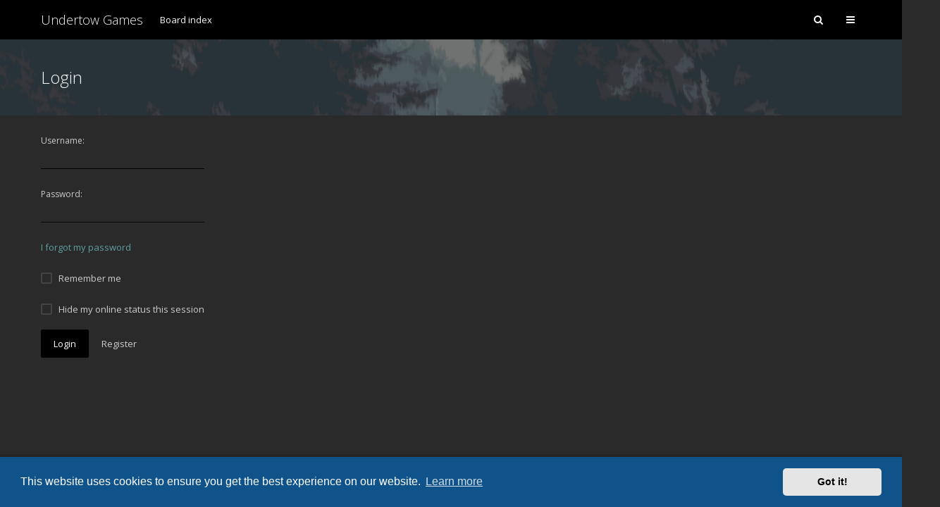

--- FILE ---
content_type: text/html; charset=UTF-8
request_url: https://undertowgames.com/forum/ucp.php?mode=login&sid=3d6cf4cfeccfada912f4e292bbff9930
body_size: 6054
content:

<!DOCTYPE html>
<html dir="ltr" lang="en-gb">
	<head>
		<meta charset="utf-8" />
		<meta http-equiv="X-UA-Compatible" content="IE=edge">
		<meta name="viewport" content="width=device-width, initial-scale=1" />
		
		<title>Undertow Games Forum - User Control Panel - Login</title>

		
		
		<!--
			Style name: Ravaio
			Author: Gramziu
		--> 

					<link rel="stylesheet" href="./styles/ravaio/theme/stylesheet.min.css?assets_version=72">
				
		<link rel="stylesheet" href="//fonts.googleapis.com/css?family=Open+Sans:300,400,400italic,600,700,700italic">
		<link rel="stylesheet" href="//maxcdn.bootstrapcdn.com/font-awesome/4.7.0/css/font-awesome.min.css">

					<link href="./assets/cookieconsent/cookieconsent.min.css?assets_version=72" rel="stylesheet">
		
		<style>
.chunk {
	max-width: 1200px;
}
.site_logo {
	background-image: url("./ext/gramziu/ravaio/assets/site_logo.png");
	height: 294px;
	width: 300px;
}
.dropdown-profile {
	left: 150px;
}
.rtl .dropdown-profile {
	left: auto;
	right: 150px;
}
@media (min-width: 701px) {
	.postprofile {
		padding-right: 18px;
		width: 150px;
	}
	.postbody {
		margin-left: 150px;
	}
	.rtl .postprofile {
		padding-left: 18px;
		padding-right: 0;
	}
	.rtl .postbody {
		margin-right: 150px;
		margin-left: 0;
	}
}
@media (max-width: 700px) {
	.standard-profile {
		display: none;
	}
}
.post-actions {
	clear: both;
}
.avatar-none,
.avatar > img {
	border-radius: 2px;
}
#back-to-top.btt-docked {
	bottom: auto;
	position: absolute;
	top: -18px;
}
.is-sticky #wrap-header,
.is-sticky #wrap-header-index {
	box-shadow: 0 0 6px rgba(0, 0, 0, 0.42);
}
.anchor {
	margin-top: -56px;
	padding-top: 56px;
	display: block;
	float: left;
}
.postbody {
	background-color: transparent;
	border-width: 0 0 0 1px;
}
.rtl .postbody {
	border-width: 0 1px 0 0;
}
.pm-self .postbody {
	border-width: 0 1px 0 0;
}
.rtl .pm-self .postbody {
	border-width: 0 0 0 1px;
}
.pm .postprofile,
.pm-self .postprofile {
	width: 53px;
}
@media (min-width: 701px) {
	.postprofile {
		padding: 18px;
	}
	.pm .postprofile,
	.pm-self .postprofile{
		padding: 18px 9px;
	}
}
@media (min-width: 601px) and (max-width: 700px) {
	.postprofile,
	.pm-self .postprofile {
		width: 53px;
	}
}
.post {
	background-color: rgb(41, 41, 41);
	border-color: #222222;
	border-radius: 2px;
	border-style: solid;
	border-width: 1px;
	box-shadow: 0 0 6px rgba(0, 0, 0, 0.03);
}
.post.reported {
	border-color: #FFCFDB;
}
.post.unapproved {
	border-color: #FFCFBD;
}
@media (max-width: 600px) {
	.pm .postprofile,
	.pm-self .postprofile {
		margin: 0;
	}
}
#site-desc-full,
#site-desc-small {
    background-image: url("./ext/gramziu/ravaio/assets/ra_head_index_img_2.jpg");
}
#sub-header {
	background-image: url("./ext/gramziu/ravaio/assets/ra_head_other_img_2.png");
}
#site-desc-full #page-description {
	top: 50%; left: 50%; right: auto; bottom: auto; text-align: center;
}
</style>
<style>#theme-variant-0:before {
	background-color: #EBEBEB;
}

#theme-variant-1:before {
	background-color: #455A64;
}

#theme-variant-2:before {
	background-color: #2F2F2F;
}</style>	<link rel="stylesheet" href="./ext/gramziu/ravaio/assets/colors_tertiary.min.css?assets_version=72">
	
		<link href="./ext/bb3mobi/lastpostavatar/styles/all/theme/lastpostavatar.css?assets_version=72" rel="stylesheet" media="screen" />
<link href="./ext/paul999/mention/styles/all/theme/mention.css?assets_version=72" rel="stylesheet" media="screen" />


		<script>
	(function(i,s,o,g,r,a,m){i['GoogleAnalyticsObject']=r;i[r]=i[r]||function(){
	(i[r].q=i[r].q||[]).push(arguments)},i[r].l=1*new Date();a=s.createElement(o),
	m=s.getElementsByTagName(o)[0];a.async=1;a.src=g;m.parentNode.insertBefore(a,m)
	})(window,document,'script','//www.google-analytics.com/analytics.js','ga');

	ga('create', 'UA-48641240-5', 'auto');
	ga('send', 'pageview');
</script>

	</head>
	<body id="phpbb" class="nojs notouch section-ucp ltr variant-3">

		
		<div id="wrap">

			
		<div id="wrap-inner">

			
			<a id="top" class="anchor" accesskey="t"></a>
			<div id="wrap-header">
								<div class="site-header chunk">
					<a id="logo" href="https://undertowgames.com" title="Home" class="logo_text">Undertow Games</a>

					<nav>
						
						<ul class="site-nav">

							
							
							
							
							
																
								
							
							
															<li id="main-search-box" class="re-md-r">
									<a data-toggle="dropdown" class="w-drop" href="./search.php?sid=b05f3f7c699cb4f12551f144881b3a70"><i class="fa fa-search"></i></a>
									<div class="dropdown-search">
										<form action="./search.php?sid=b05f3f7c699cb4f12551f144881b3a70" method="get">
											<fieldset>
												<button type="submit" title="Search"><i class="fa fa-search"></i></button><div><input name="keywords" type="search" maxlength="128" title="Search for keywords" size="20" value="" placeholder="Search…" id="main-search" /></div>
												<input type="hidden" name="sid" value="b05f3f7c699cb4f12551f144881b3a70" />

											</fieldset>
										</form>
									</div>
								</li>
							
							
							<li class="">
								<a data-toggle="dropdown" href="#" id="header-mini-menu"><i class="fa fa-bars"></i>
</a>
								<ul id="more-menu" class="dropdown-box">
																			<li id="main-search-box-md" class="re-md">
											<form action="./search.php?sid=b05f3f7c699cb4f12551f144881b3a70" method="get">
												<fieldset>
													<button type="submit" title="Search"><i class="fa fa-search"></i></button><div><input name="keywords" type="search" maxlength="128" title="Search for keywords" size="20" value="" placeholder="Search…" id="main-search-md" /></div>
													<input type="hidden" name="sid" value="b05f3f7c699cb4f12551f144881b3a70" />

												</fieldset>
											</form>
										</li>
									
									
<li class="separator re-md"></li>

																																																	<li><a href="./search.php?search_id=unanswered&amp;sid=b05f3f7c699cb4f12551f144881b3a70"><i class="fa fa-comment-o"></i>Unanswered topics</a></li>
										<li><a href="./search.php?search_id=active_topics&amp;sid=b05f3f7c699cb4f12551f144881b3a70"><i class="fa fa-commenting-o"></i>Active topics</a></li>
									
																	</ul>
							</li>

							
						</ul>

<ul id="breadcrumbs" class="bread-normal"><li class="crumb-solid"><a href="./index.php?sid=b05f3f7c699cb4f12551f144881b3a70" accesskey="h" itemtype="http://data-vocabulary.org/Breadcrumb" itemscope="" data-navbar-reference="index">Board index</a></li></ul>
					</nav>
				</div>
							</div>

			
			<a id="start_here" class="anchor"></a>

			<div id="page-body" class="page-body" role="main">

				
<form action="./ucp.php?mode=login&amp;sid=b05f3f7c699cb4f12551f144881b3a70" method="post" id="login" data-focus="username">

<div id="sub-header">
	<div class="chunk">
		<div class="sub-header-title">
			<h2 class="login-title">Login</h2>
		</div>
	</div>
</div>

<div id="mbrs" class="background-main">
	<div class="login-main chunk">
		<fieldset>
						<dl class="form">
				<dt><span>Username:</span></dt>
				<dd><input type="text" tabindex="1" name="username" id="username" size="25" value="" class="input" /></dd>
			</dl>
			<dl class="form">
				<dt><span>Password:</span></dt>
				<dd><input type="password" tabindex="2" id="password" name="password" size="25" class="input" autocomplete="off" /></dd>
			</dl>
			<p>
												<a href="./ucp.php?mode=sendpassword&amp;sid=b05f3f7c699cb4f12551f144881b3a70">I forgot my password</a><br><br>
																										<label for="autologin"><input class="check" type="checkbox" name="autologin" id="autologin" tabindex="4" /><span class="check"></span><span>Remember me</span></label><br><br>
								<label for="viewonline"><input class="check" type="checkbox" name="viewonline" id="viewonline" tabindex="5" /><span class="check"></span><span>Hide my online status this session</span></label>
						</p>

			<input type="hidden" name="redirect" value="./ucp.php?mode=login&amp;sid=b05f3f7c699cb4f12551f144881b3a70" />

			<input type="hidden" name="sid" value="b05f3f7c699cb4f12551f144881b3a70" />
<input type="hidden" name="redirect" value="index.php" />

			<div class="log-reg"><button type="submit" name="login" tabindex="6" class="button">Login</button>
			<a href="./ucp.php?mode=register&amp;sid=b05f3f7c699cb4f12551f144881b3a70" class="button-flat">Register</a></div>
		</fieldset>

		
			</div>
</div>

</form>

							</div>

		<div id="wrap-footer">

				<a id="back-to-top" href="#phpbb"><i class="fa fa-angle-up"></i></a>

			<div class="site-footer chunk">

				
				<nav><ul><li><a href="https://undertowgames.com" data-navbar-reference="home">
									Home
								</a></li><li><a href="./index.php?sid=b05f3f7c699cb4f12551f144881b3a70" data-navbar-reference="index">
								Board index
							</a></li><li><a href="/forum/app.php/help/faq?sid=b05f3f7c699cb4f12551f144881b3a70" rel="help" title="Frequently Asked Questions">
								FAQ
							</a></li><li><a href="./memberlist.php?mode=team&amp;sid=b05f3f7c699cb4f12551f144881b3a70">
									The team
								</a></li><li><a class="footer-link" href="./ucp.php?mode=privacy&amp;sid=b05f3f7c699cb4f12551f144881b3a70" title="Privacy">
								Privacy
							</a></li><li><a href="./ucp.php?mode=terms&amp;sid=b05f3f7c699cb4f12551f144881b3a70" title="Terms">
								Terms
							</a></li><li class="rside">
							All times are <span title="UTC">UTC</span></li><li class="rside">
							It is currently Sun Jan 18, 2026 3:08 pm
						</li></ul></nav>
				<div class="footer-text"><p>
	Copyright 
	<a href="https://undertowgames.com/">Undertow Games</a> 
	&copy;
	<script>document.write(new Date().getFullYear())</script>
</p></div><div class="clear"></div>
							</div>

			
		</div>

		</div>
		</div>

		
		<div style="display: none;">
			<a id="bottom" class="anchor" accesskey="z"></a>
					</div>

		<div id="darkenwrapper" class="darkenwrapper" data-ajax-error-title="AJAX error" data-ajax-error-text="Something went wrong when processing your request." data-ajax-error-text-abort="User aborted request." data-ajax-error-text-timeout="Your request timed out; please try again." data-ajax-error-text-parsererror="Something went wrong with the request and the server returned an invalid reply.">
			<div id="darken" class="darken"></div>
		</div>

		<div id="phpbb_alert" class="modal-bb" data-l-err="Error" data-l-timeout-processing-req="Request timed out.">
			<div class="modal-bb-content">
				<div class="modal-bb-body">
					<a href="#" class="modal-bb-close alert_close"><i class="fa fa-times"></i></a>
					<span class="alert_title"></span>
					<p class="alert_text"></p>
				</div>
			</div>
		</div>
		<div id="phpbb_confirm" class="modal-bb">
			<div class="modal-bb-content">
				<div class="modal-bb-body">
					<a href="#" class="modal-bb-close alert_close"><i class="fa fa-times"></i></a>
					<p class="alert_text"></p>
				</div>
			</div>
		</div>

		<script type="text/javascript" src="./assets/javascript/jquery.min.js?assets_version=72"></script>
		<script type="text/javascript" src="./styles/ravaio/template/core.min.js?assets_version=72"></script>

				
					<script src="./assets/cookieconsent/cookieconsent.min.js?assets_version=72"></script>
			<script>
				if (typeof window.cookieconsent === "object") {
					window.addEventListener("load", function(){
						window.cookieconsent.initialise({
							"palette": {
								"popup": {
									"background": "#0F538A"
								},
								"button": {
									"background": "#E5E5E5"
								}
							},
							"theme": "classic",
							"content": {
								"message": "This\u0020website\u0020uses\u0020cookies\u0020to\u0020ensure\u0020you\u0020get\u0020the\u0020best\u0020experience\u0020on\u0020our\u0020website.",
								"dismiss": "Got\u0020it\u0021",
								"link": "Learn\u0020more",
								"href": "./ucp.php?mode=privacy&amp;sid=b05f3f7c699cb4f12551f144881b3a70"
							}
						});
					});
				}
			</script>
		
				
		
					<script>
			$(window).load(function() {
				var minheight = $(window).height();
				var minheightwrap = $('#wrap').height();
				var mainheight = $('#mbrs').outerHeight();

				if(minheight > minheightwrap)
				{
					$('#mbrs').css('min-height', minheight-minheightwrap+mainheight);
				}
			});
		</script>
		<script>
		$(document).ready(function(){
			$('#wrap-header, #wrap-header-index').sticky();
		});
	</script>
		<script>
		$('#back-to-top').click(function(e) {
			e.preventDefault();
			$('html, body').animate({
				scrollTop: 0
			}, 400);
		});

		$(window).on('scroll load', function() {
			var y = $(this).scrollTop();
			if (y > 164) {
				$('#back-to-top').addClass('btt-visible');
			} else {
				$('#back-to-top').removeClass('btt-visible');
			}

			var wrapFooter = $('#wrap-footer').offset().top;
			var windowHeight = $( window ).height();
			if (y > wrapFooter - windowHeight + 42) {
				$('#back-to-top').addClass('btt-docked');
			} else {
				$('#back-to-top').removeClass('btt-docked');
			}
		});
	</script>
	<script>
		var variant_list = [["Tertiary",2,"2"]],
			theme_variant,
			theme_variant_radio;

		if (variant_list.length >= 2) {
			jQuery.each(variant_list, function() {
				theme_variant = $('<label>', {
					id: 'theme-variant-' + $(this)[1],
					class: 'theme-variant',
					text: $(this)[0]
				});

				theme_variant_radio = $('<input>', {
					value: $(this)[1],
					type: 'radio',
					name: 'ra_variant'
				});

				theme_variant.prepend(theme_variant_radio);
				$('#theme-variants').append(theme_variant);
			});

			$('.theme-variant').click(function() {
				$(this).children('input').attr('checked', 'checked');
				$('#theme-variants').submit();
			});
		} else {
			$('#theme-variants').parents('.sidebar-block').remove();
		}
	</script>
<script>
	$(function() {

		var sidebarRecentPostDiv = $("#sidebar-recent-topics");

		if (sidebarRecentPostDiv.length) {

			var contentWrap = document.createElement("div");
			contentWrap.className = ("sidebar-recent-content loading");
			sidebarRecentPostDiv.append(contentWrap);

			$.ajax({url: '/forum/app.php/feed/topics?sid=b05f3f7c699cb4f12551f144881b3a70', success: function (data) {
				sidebarRecentPostDiv.removeClass('loading');
				$('.sidebar-recent-content').removeClass('loading');

				$(data).find("entry").each(function (i) {
					var el = $(this);
					var entryWrap = document.createElement("div");

					var entryTitle = document.createElement("a");
					var entryAuthor = document.createElement("span");
					var entryCategory = document.createElement("span");

					entryTitle.className = ("sidebar-recent-title");
					entryAuthor.className = ("sidebar-recent-author");
					entryCategory.className = ("sidebar-recent-category");

					function cutText(name) {
						if (name == "title") {
							var elementText = el.find(name).text();
							elementText = elementText.substring(elementText.indexOf("•") + 2);
							elementText = unescapeHTML(elementText);
						} else if (name == "category") {
							var elementText = el.find(name).attr("label");
							elementText = unescapeHTML(elementText);
						} else {
							var elementText = el.find(name).text();
							elementText = unescapeHTML(elementText);
						}

						return elementText;
					};

					// Based on: http://stackoverflow.com/questions/1787322/htmlspecialchars-equivalent-in-javascript/4835406#comment36196953_4835406
					function unescapeHTML(text) {
						var map = {
							'&amp;': '&',
							'&lt;': '<',
							'&gt;': '>',
							'&quot;': '"',
							'&#039;': "'"
						};

						return text.replace(/&+[ampltgquo039]+;/g, function(m) { return map[m]; });
					}

					entryTitle.textContent = cutText("title");
					entryAuthor.textContent = "by " + unescapeHTML(el.find("author").text()) + " ";
					entryCategory.textContent = "in " + cutText("category");
					entryURL = el.find("id").text();

					$(entryTitle).attr("href", entryURL);

					$(entryWrap).append(entryTitle);
					$(entryWrap).append(entryAuthor);
					$(entryWrap).append(entryCategory);

					$(contentWrap).append(entryWrap);

					if (++i >= 6) {
						return false;
					}
				});
			}, cache: false
			});
		}
	});
</script>
<script type="text/javascript">
	"use strict";
	var elonw_title = 'ELONW';
	var source=removeSubdomain(location.hostname);
	var IgnoreClasses = [
		'posterip',
		'share-button',
		'fancybox',
		'lightbox',
		'colorbox'
	];
	var NotInClass = true;
	$(document).on('click',('a[href^="http://"], a[href^="https://"], a[href^="ftp://"]'), function() {
		if ($(this).attr('class') !== undefined)
		{
			var ClassList = $(this).attr('class').split(/\s+/);
			$(ClassList).each(function() { 
				if($.inArray(this, IgnoreClasses) !== -1)
				{
					NotInClass = false;
				}
			});
		}
		if ($(this).attr('onclick') !== undefined)
		{
			NotInClass = false;
		}
		var href = $(this).attr('href');
		var hostname = this.hostname;
		if(hostname && removeSubdomain(hostname)!==source && NotInClass)
		{
			window.open(href);
			return false;
		}	
	});
	(function($) {
	   $('.forum_link').each(function(){
		  $(this).find('a').attr("onclick","window.open(this.href);return false;").attr("rel", "nofollow");
	   });
	})(jQuery);
	function removeSubdomain(a,b){return a.split(".").slice(-(b||2)).join(".")};
</script>

		<script>
			$(function() {
				$('select').chosen({
					width: "auto",
					disable_search_threshold: 6
				});
			});

			$('.dropdown-profile .w-drop, .dropdown-box-big .w-drop, .dropdown-mega .w-drop, .dropdown-box .w-drop').click(function(e) {
				$(this).toggleClass('open');
				$(this).next('.dropdown-box-big, .dropdown-mega, .dropdown-box').toggle();
				e.stopPropagation();
				e.preventDefault();
			});

			$('.dropdown-box-big').click(function(e) {
				if ($(this).children('form')) {
					e.stopPropagation();
				}
			});

			$('#quick-login').on('shown.bs.modal', function () {
			  $('#username').focus();
			});

			$('#main-search-box').on('shown.bs.dropdown', function () {
			  $('#main-search').focus();
			});

			$('#side-toggle').click(function() {
				$("#side-toggle").toggleClass('side-toggle');
				$("#cp-sidebar").toggleClass('cp-sidebar-visible');
				$("#cp-main").toggleClass('cp-sidebar-visible');
			});

			
			$('a.reply-icon').on('click', function(e) {
				if ($('#message').val()) {
					e.preventDefault();
					$('#qr_postform #qr_full_editor').click();
				}
			});

			function isFileInDragNDrop(e) {
				e.dataTransfer = e.originalEvent.dataTransfer;
				return $.inArray('Files', e.dataTransfer.types) > -1;
			}

			$(function() {
				phpbb.showDragNDrop = function(textarea) {
					if ($('#message-wrap').length) {
						$('body').on('dragenter dragover', function (e) {
							if (isFileInDragNDrop(e)) {
								$(textarea).parent('#message-wrap').addClass('drag-n-drop');
							}
						}).on('dragleave dragout dragend drop', function(e) {
							if (isFileInDragNDrop(e)) {
								$(textarea).parent('#message-wrap').removeClass('drag-n-drop');
							}
						});
						$(textarea).on('dragenter dragover', function (e) {
							if (isFileInDragNDrop(e)) {
								$(textarea).parent('#message-wrap').addClass('drag-n-drop-highlight');
							}
						}).on('dragleave dragout dragend drop', function(e) {
							if (isFileInDragNDrop(e)) {
								$(textarea).parent('#message-wrap').removeClass('drag-n-drop-highlight');
							}
						});
					}
				};
			});
		</script>

					<script>
				$(function() {
					var click_target;

					$('#cp-menu .tab-link').on('click', function(e) {
						e.preventDefault();

						click_target = $(this);

						$('#cp-menu .tab-link').each(function() {
							if (!$(this).next('ul').hasClass('tab-content-hidden') && !click_target.is($(this))) {
								$(this).next('ul').toggleClass('tab-content-hidden');
							} else if (click_target.is($(this))) {
								$(this).next('ul').toggleClass('tab-content-hidden');
							}
						});
					});
				});
			</script>
		
		
		<script src="./styles/ravaio/template/forum_fn.min.js?assets_version=72"></script>
<script src="./styles/ravaio/template/ajax.min.js?assets_version=72"></script>
<script src="./styles/ravaio/template/bootstrap.min.js?assets_version=72"></script>
<script src="./styles/ravaio/template/chosen.jquery.min.js?assets_version=72"></script>
<script src="./styles/ravaio/template/jquery.sticky.min.js?assets_version=72"></script>


		
	<script defer src="https://static.cloudflareinsights.com/beacon.min.js/vcd15cbe7772f49c399c6a5babf22c1241717689176015" integrity="sha512-ZpsOmlRQV6y907TI0dKBHq9Md29nnaEIPlkf84rnaERnq6zvWvPUqr2ft8M1aS28oN72PdrCzSjY4U6VaAw1EQ==" data-cf-beacon='{"version":"2024.11.0","token":"fb9d52e3098d4b1792e91782640277b3","r":1,"server_timing":{"name":{"cfCacheStatus":true,"cfEdge":true,"cfExtPri":true,"cfL4":true,"cfOrigin":true,"cfSpeedBrain":true},"location_startswith":null}}' crossorigin="anonymous"></script>
</body>
</html>


--- FILE ---
content_type: text/css
request_url: https://undertowgames.com/forum/ext/gramziu/ravaio/assets/colors_tertiary.min.css?assets_version=72
body_size: 3324
content:
body,html{background-color:#2A2A2A;color:#CCCCCC}select{background-color:transparent;border-color:rgb(8, 8, 8)}.background-deep select{border-color:rgb(0, 0, 0)}a,a:visited{color:cadetblue}a:hover{color:#000000}a:active{color:rgb(37, 37, 37)}#wrap-header{background-color:#000000}#wrap-header-index{background-color:transparent}.is-sticky #wrap-header{background-color:#000000}.is-sticky #wrap-header-index{background-color:#000000}.site-header,.site-header a,.site-header span{color:#FAFAFA}.site-header>i+span,.site-header a>i+span,.site-header span>i+span{color:inherit}.site-header a:hover,.site-header span:hover{color:rgb(183, 183, 183)}.site-header a:active,.site-header span:active{color:rgb(183, 183, 183)}#breadcrumbs li:before{color:rgba(0,0,0,0.24)}.site-nav .count{background-color:#f44336;color:#FAFAFA}#header-avatar>span{background-color:rgba(0,0,0,0.3);color:#FAFAFA !important}#header-avatar:hover>span{background-color:rgb(29, 29, 29);color:#CCCCCC !important}#header-avatar:active>span{background-color:rgb(29, 29, 29);color:#CCCCCC !important}.open #header-avatar>span{background-color:rgb(29, 29, 29);color:#CCCCCC !important}#header-avatar img{border-color:rgba(0,0,0,0.24)}#header-avatar:hover img{border-color:rgb(8, 8, 8)}#header-avatar:active img{border-color:rgb(183, 183, 183)}.open #header-avatar img{border-color:rgb(183, 183, 183)}#header-mini-menu{background-color:rgba(0,0,0,0.24);color:#FAFAFA}#header-mini-menu:hover{background-color:rgb(29, 29, 29);color:#CCCCCC !important}#header-mini-menu:active{background-color:rgb(29, 29, 29);color:#CCCCCC !important}.open>#header-mini-menu{background-color:rgb(29, 29, 29);color:#CCCCCC !important}#wrap-footer{background-color:rgb(37, 37, 37);color:rgb(183, 183, 183)}#wrap-footer a,#wrap-footer a:visited{color:#FAFAFA}#wrap-footer a:hover{color:rgb(183, 183, 183)}#wrap-footer a:active{color:rgb(183, 183, 183)}.background-main .box-normal{background-color:#2F2F2F;border-color:#222222;box-shadow:0 0 6px rgba(0,0,0,0.03);color:#CCCCCC}.background-main .box-normal .strong-head{border-color:rgba(0,0,0,0.06)}.background-deep .box-normal{background-color:rgb(41, 41, 41);border-color:rgb(8, 8, 8);box-shadow:0 0 6px rgba(0,0,0,0.03);color:#CCCCCC}.background-deep .box-normal .strong-head{border-color:rgba(0,0,0,0.06)}.info-box{background-color:rgba(0,0,0,0.12);color:rgba(0,0,0,0.3)}#information{background-color:#f44336;color:#FAFAFA}#site-desc-full,#site-desc-small{background-color:rgb(37, 37, 37)}#site-desc-full h1,#site-desc-small h1{color:#FAFAFA}#site-desc-full h2,#site-desc-small h2{color:#FAFAFA}#sub-header{background-color:rgb(37, 37, 37)}.sub-header-title{color:#FAFAFA}.sub-header-title a,.sub-header-title a:visited{color:#FAFAFA}.sub-header-title a:hover{color:rgb(183, 183, 183)}.sub-header-title a:active{color:rgb(183, 183, 183)}.sub-header-title p{color:rgb(183, 183, 183)}.sub-header-buttons .button-round{color:#FAFAFA}.sub-header-buttons .button-round:hover{background-color:rgba(255,255,255,0.1);color:#FAFAFA}.sub-header-buttons .button-round:active{background-color:rgba(0,0,0,0.1);color:#FAFAFA}.sub-header-buttons .open>.button-round{background-color:rgba(0,0,0,0.1) !important;color:#FAFAFA !important}.sub-header-buttons .chosen-single{color:#FAFAFA}.sub-header-buttons .chosen-single:hover,.sub-header-buttons .chosen-single:active{color:#FAFAFA}#main-search-box-md input,#main-search-box-md button{background-color:rgb(29, 29, 29)}.sidebar-block{background-color:#2F2F2F;box-shadow:0 0 6px rgba(0,0,0,0.03);border-color:#222222}.dropdown-search{background-color:#2F2F2F;box-shadow:0 0 6px rgba(0,0,0,0.18),0 1px 1px rgba(0,0,0,0.06)}.dropdown-search input,.dropdown-search button{background-color:rgb(29, 29, 29);color:#CCCCCC}.action-bar-top{border-bottom-color:#222222}.action-bar-bottom{border-top-color:#222222}.pagination li a:hover,.pagination li span:hover{background-color:#2F2F2F;box-shadow:0 2px 5px rgba(0,0,0,0.42);color:#CCCCCC}.pagination li a:active,.pagination li span:active{background-color:rgb(29, 29, 29);box-shadow:none;color:#CCCCCC}.pagination .ellipsis span:hover{background-color:transparent;box-shadow:none}.pagination .ellipsis span:active{background-color:transparent}.pagination .active span{background-color:rgb(29, 29, 29)}.pagination .active span:hover{background-color:rgb(29, 29, 29);box-shadow:none}.pagination-small li a,.pagination-small li span{border-color:#222222}.member-search{background-color:#444444}.member-search a{color:#FAFAFA}.member-search a:visited{color:#FAFAFA}.search-box input{border-color:#444444}.search-box input::-moz-placeholder{color:rgba(255,255,255,0.18)}.search-box input:hover{border-color:#000000}.search-box input:focus{border-color:#000000}.search-box input,.search-box button{background-color:transparent;color:#FAFAFA}.fora-bg{border-color:#222222;box-shadow:0 0 6px rgba(0,0,0,0.03)}.fora-bg h3{background-color:#444444;color:#FAFAFA}.fora-bg h3 a{color:#FAFAFA}.fora-bg h3 a:hover{color:rgb(183, 183, 183)}.fora-bg h3 a:active{color:rgb(37, 37, 37)}.fora-bg h4,.fora-bg h4 a{color:#CCCCCC}.fora-bg h4 a:hover{color:#000000}.fora-bg h4 a:active{color:rgb(37, 37, 37)}.fora-bg li{background-color:#2F2F2F}.fora-bg li:after{background-color:#222222}.fora-bg dfn{color:rgb(183, 183, 183)}.fora-icon{color:#CCCCCC}.fora-icon div{background-color:transparent}.fora-bg li:hover .fora-icon{color:#FAFAFA}.fora-bg li:hover .fora-icon div{background-color:#000000}.feed-icon{color:rgb(183, 183, 183)}.feed-icon:visited{color:rgb(183, 183, 183)}.feed-icon:hover,.feed-icon:active{color:#ff9800}.forum_unread,.forum_unread_locked,.forum_unread_subforum{color:#FAFAFA}.forum_unread div,.forum_unread_locked div,.forum_unread_subforum div{background-color:#d32f2f}.fora-bg li:hover .forum_unread div,.fora-bg li:hover .forum_unread_locked div,.fora-bg li:hover .forum_unread_subforum div{background-color:#f44336}.fora-stats-sm{color:rgb(183, 183, 183)}.subforums-list:after{color:rgb(183, 183, 183)}.fora-unapproved-icon{color:#ff9800}.fora-unapproved-icon:visited{color:#ff9800}.fora-unapproved-icon:hover{color:#000000}.fora-unapproved-icon:active{color:rgb(37, 37, 37)}.forum-bg{border-color:#222222;box-shadow:0 0 6px rgba(0,0,0,0.03)}.forum-bg h3{background-color:#444444;color:#FAFAFA}.forum-bg h3 a{color:#FAFAFA}.forum-bg h3 a:hover{color:rgb(183, 183, 183)}.forum-bg h3 a:active{color:rgb(37, 37, 37)}.forum-bg h4,.forum-bg h4 a{color:#CCCCCC}.forum-bg h4 a:hover{color:#000000}.forum-bg h4 a:active{color:rgb(37, 37, 37)}.forum-bg li{background-color:#2F2F2F}.forum-bg ol>li+li{border-color:#222222}.forum-bg dfn{color:rgb(183, 183, 183)}.forum-bg .reported{background-color:rgba(255,100,100,0.3)}.forum-bg .reported dfn{color:#ae8e8e}.forum-bg .reported .pagination-small li a,.forum-bg .reported .pagination-small li span{border-color:#ad9898}.forum-bg .deleted{background-color:rgb(41, 41, 41)}.forum-bg .deleted:hover{background-color:#2F2F2F}.pagination-small li{background-color:transparent}.topic-icon{color:#CCCCCC}.topic-icon div{background-color:transparent}.topic-stats-sm{color:rgb(183, 183, 183)}.topic-unapproved-icon{color:#ff9800}.topic-deleted-icon{color:#009688}.topic-reported-icon{color:#f44336}.forum-bg li:hover .topic-icon{color:#FAFAFA}.forum-bg li:hover .topic-icon div{background-color:#000000}.topic_unread,.topic_unread_mine,.topic_unread_locked,.topic_unread_locked_mine,.topic_unread_hot,.topic_unread_hot_mine,.sticky_unread,.sticky_unread_locked,.sticky_unread_locked_mine,.sticky_unread_mine,.announce_unread,.announce_unread_locked,.announce_unread_locked_mine,.announce_unread_mine,.global_unread,.global_unread_locked,.global_unread_locked_mine,.global_unread_mine{color:#FAFAFA}.topic_unread div,.topic_unread_mine div,.topic_unread_locked div,.topic_unread_locked_mine div,.topic_unread_hot div,.topic_unread_hot_mine div,.sticky_unread div,.sticky_unread_locked div,.sticky_unread_locked_mine div,.sticky_unread_mine div,.announce_unread div,.announce_unread_locked div,.announce_unread_locked_mine div,.announce_unread_mine div,.global_unread div,.global_unread_locked div,.global_unread_locked_mine div,.global_unread_mine div{background-color:#d32f2f}.forum-bg li:hover .topic_unread div,.forum-bg li:hover .topic_unread_mine div,.forum-bg li:hover .topic_unread_locked div,.forum-bg li:hover .topic_unread_locked_mine div,.forum-bg li:hover .topic_unread_hot div,.forum-bg li:hover .topic_unread_hot_mine div,.forum-bg li:hover .sticky_unread div,.forum-bg li:hover .sticky_unread_locked div,.forum-bg li:hover .sticky_unread_locked_mine div,.forum-bg li:hover .sticky_unread_mine div,.forum-bg li:hover .announce_unread div,.forum-bg li:hover .announce_unread_locked div,.forum-bg li:hover .announce_unread_locked_mine div,.forum-bg li:hover .announce_unread_mine div,.forum-bg li:hover .global_unread div,.forum-bg li:hover .global_unread_locked div,.forum-bg li:hover .global_unread_locked_mine div,.forum-bg li:hover .global_unread_mine div{background-color:#f44336}.postbody{background-color:#2F2F2F;border-color:#222222;box-shadow:0 0 6px rgba(0,0,0,0.03)}.reported .postbody{border-color:rgba(255,100,100,0.3)}.unapproved .postbody{border-color:rgba(255,100,0,0.3)}.post-deleted-notice input,.post-unapproved-notice input{background-color:rgb(29, 29, 29);color:#CCCCCC}.post-reported-notice{background-color:rgba(255,100,100,0.3)}.post-reported-notice:hover{box-shadow:0 2px 5px rgba(0,0,0,0.42);color:#CCCCCC}.attachbox{background-color:rgb(41, 41, 41);border-color:rgb(8, 8, 8)}.background-deep .attachbox{background-color:rgb(29, 29, 29);border-color:rgb(0, 0, 0)}.g-image:after{background-color:rgba(0,0,0,0.6)}.g-image:before{color:#FAFAFA}.poster-online{background-color:#388e3c;border-color:#2F2F2F}.dropdown-profile{background-color:#2F2F2F;box-shadow:0 0 6px rgba(0,0,0,0.18),0 1px 1px rgba(0,0,0,0.06)}.dropdown-profile .profile-contact{background-color:rgb(41, 41, 41);border-color:#222222}.member-online{color:#4caf50}.post-number{color:rgb(183, 183, 183)}.post-number:visited{color:rgb(183, 183, 183)}.post-number:hover{color:#000000}.post-number:active{color:rgb(37, 37, 37)}.post-signature{border-color:#222222}.post-actions{background-color:rgb(41, 41, 41);border-color:#222222}.post-date{color:rgb(183, 183, 183)}.post-date:hover{color:#000000}.post-date a{color:rgb(183, 183, 183)}.post-date a:visited{color:rgb(183, 183, 183)}.post-date a:hover{color:#000000}.post-date a:active{color:rgb(37, 37, 37)}.avatar-none{background-color:rgb(29, 29, 29);color:rgb(183, 183, 183)}.avatar-none .username-coloured{color:rgb(183, 183, 183) !important}.avatar-none .username-coloured:hover,.avatar-none .username-coloured:active{color:rgb(183, 183, 183) !important}.preview-signature{background-color:#2F2F2F;border-color:#222222}.dropdown-mega{background-color:#2F2F2F;box-shadow:0 0 6px rgba(0,0,0,0.18),0 1px 1px rgba(0,0,0,0.06)}.dropdown-mega,.dropdown-mega a{color:#CCCCCC}.dropdown-box{background-color:#2F2F2F;box-shadow:0 0 6px rgba(0,0,0,0.18),0 1px 1px rgba(0,0,0,0.06)}.dropdown-box .separator{border-color:#222222}.dropdown-box>li>.dropdown-box{background-color:rgba(0,0,0,0.1)}.dropdown-box>li .open{background-color:rgba(0,0,0,0.05)}.dropdown-box,.dropdown-box a,.dropdown-box span{color:#CCCCCC}.dropdown-box a:hover{background-color:rgb(29, 29, 29);color:#CCCCCC}.dropdown-box a:hover span{color:#CCCCCC}.dropdown-box a:active{background-color:rgb(29, 29, 29);color:#CCCCCC}.dropdown-box a:active span{color:#CCCCCC}.dropdown-box-big{background-color:#2F2F2F;box-shadow:0 0 6px rgba(0,0,0,0.18),0 1px 1px rgba(0,0,0,0.06)}.dropdown-body,.dropdown-body a{color:#CCCCCC}.dropdown-body a:hover{background-color:rgb(29, 29, 29);color:#CCCCCC}.dropdown-body a:active{background-color:rgb(29, 29, 29);color:#CCCCCC}.dropdown-header{background-color:rgb(29, 29, 29);color:#CCCCCC}.dropdown-header a{color:#CCCCCC}.dropdown-header a:hover{color:#000000}.dropdown-header a:active{color:rgb(183, 183, 183)}.dropdown-body li{border-color:#222222}.dropdown-body .notification-title .username,.dropdown-body .notification-title .username-coloured{color:#CCCCCC !important}.dropdown-body .notification-time{color:rgb(183, 183, 183)}.dropdown-body .notification-mark{background-color:#000000;color:#FAFAFA}.dropdown-body .notification-mark:hover{background-color:#000000;box-shadow:0 2px 5px rgba(0,0,0,0.42);color:#FAFAFA}.dropdown-body .notification-mark:active{background-color:rgb(0, 0, 0);box-shadow:none;color:#FAFAFA}.dropdown-body .chosen-drop{background-color:transparent;box-shadow:none}.dropdown-body select{background-color:transparent}.dropdown-footer a,.dropdown-footer input{background-color:rgb(29, 29, 29);color:#CCCCCC}.dropdown-footer a:hover,.dropdown-footer input:hover{background-color:#000000;color:#FAFAFA}.dropdown-footer a:active,.dropdown-footer input:active,.dropdown-footer a:focus,.dropdown-footer input:focus{background-color:#444444;color:#FAFAFA}.live-search .search-result{color:#CCCCCC}.live-search .search-result:hover{background-color:rgb(29, 29, 29);color:#CCCCCC}.live-search .search-result:active{background-color:rgb(37, 37, 37);color:rgb(183, 183, 183)}.input{background-color:transparent;border-color:rgb(8, 8, 8);color:#CCCCCC}.background-deep .input{border-color:rgb(0, 0, 0)}.input:hover{border-color:#000000}.input:focus{border-color:rgb(0, 0, 0);outline:none}input:invalid{border-color:#f00 !important;box-shadow:0 2px 0 #f00;outline:none}span.radio{background-color:transparent;border-color:#444444}input.radio:checked+span.radio{background-color:#444444}label:hover>span.radio{border-color:#000000}label:hover>input.radio:checked+span.radio{background-color:#000000;border-color:#000000}label:active>span.radio{background-color:#444444 !important;border-color:#444444 !important}input.radio:disabled+span.radio,label:active>input.radio:disabled+span.radio{background-color:transparent !important;border-color:rgb(183, 183, 183) !important}span.radio-full{background-color:transparent}span.radio-full:hover{box-shadow:0 2px 5px rgba(0,0,0,0.42)}span.radio-full:active{background-color:rgb(29, 29, 29);box-shadow:none}input.radio-full:checked+span.radio-full{background-color:rgb(29, 29, 29);box-shadow:none}span.check{background-color:transparent;border-color:#444444}span.check:after{color:#FAFAFA}input.check:checked+span.check{background-color:#444444}label:hover>span.check{border-color:#000000}label:hover>input.check:checked+span.check{background-color:#000000;border-color:#000000}label:active>span.check{background-color:#444444 !important;border-color:#444444 !important}.button,a.button{background-color:#000000;color:#FAFAFA}.button:hover,a.button:hover{box-shadow:0 2px 5px rgba(0,0,0,0.42)}.button:focus,.button:active,a.button:active{background-color:rgb(0, 0, 0);box-shadow:none}.open>.button{background-color:rgb(0, 0, 0) !important;box-shadow:none !important}.button-flat,a.button-flat{background-color:transparent;color:#CCCCCC}.button-flat:hover,a.button-flat:hover{box-shadow:0 2px 5px rgba(0,0,0,0.42)}.button-flat:focus,.button-flat:active,a.button-flat:active{background-color:rgb(29, 29, 29);box-shadow:none}.button-round,a.button-round{background-color:transparent;color:#CCCCCC}.button-round:hover,a.button-round:hover{background-color:#2F2F2F;box-shadow:0 2px 5px rgba(0,0,0,0.42)}.button-round:focus,.button-round:active,a.button-round:active{background-color:rgb(29, 29, 29);box-shadow:none}.open>.button-round{background-color:rgb(29, 29, 29) !important;box-shadow:none !important}.button-multiple a{background-color:#000000;color:#FAFAFA}.button-multiple a:hover{box-shadow:0 2px 5px rgba(0,0,0,0.42)}.button-multiple a:active{background-color:rgb(0, 0, 0);box-shadow:none}.footer-text a{color:rgb(183, 183, 183) !important}.footer-text a:hover{color:#FAFAFA !important}.statistics,.member-statistics{border-color:rgba(0,0,0,0.18)}.birthdays:before{color:rgba(0,0,0,0.06)}.username:hover,.username-coloured:hover{color:#000000 !important}.username:active,.username-coloured:active{color:rgb(37, 37, 37) !important}.rc-posts-out{background-color:rgba(0,0,0,0.18)}.rc-link:after{color:#FAFAFA}.rc-link:hover:after{background-color:#000000;box-shadow:0 2px 5px rgba(0,0,0,0.42)}.rc-title,.rc-content{color:#FAFAFA}.rc-details{border-color:rgb(37, 37, 37)}.rc-details,.rc-time,.rc-author{color:rgb(183, 183, 183)}.rc-hr{border-color:rgba(0,0,0,0.24)}.quickreply-box{background-color:#2F2F2F;border-color:#222222;box-shadow:0 0 6px rgba(0,0,0,0.03)}.quickreply-box textarea{background-color:transparent;color:#CCCCCC}.quickreply-buttons{background-color:rgb(41, 41, 41);border-color:#222222}.quickreply-buttons button{background-color:transparent;color:#CCCCCC;display:inline-block}.dimmed{color:rgb(183, 183, 183)}blockquote{background-color:rgb(41, 41, 41);border-color:#222222}.codebox{background-color:rgb(41, 41, 41);border-color:#222222}.post-content{border-color:#222222}.posthilit{background-color:#000000;color:#FAFAFA}.details dt{color:rgb(183, 183, 183)}.faq dt{color:rgb(183, 183, 183)}.form dt span{color:#CCCCCC}.form dt p{color:rgb(183, 183, 183)}.poll-option-title span.votes{color:rgb(183, 183, 183)}.poll-option-resultbar{background-color:rgba(0,0,0,0.03)}.poll-option-resultbar div{background-color:#000000}.background-main{background-color:#2A2A2A}.background-normal{background-color:#2A2A2A}.background-deep{background-color:rgb(29, 29, 29)}.background-normal,.background-deep{color:#CCCCCC}.background-normal h3,.background-deep h3,.background-normal h3 a,.background-deep h3 a{color:#CCCCCC}.background-normal h3 a:hover,.background-deep h3 a:hover{color:#000000}.background-normal h3 a:active,.background-deep h3 a:active{color:rgb(37, 37, 37)}.important-box{background-color:#2F2F2F;border-color:#ffc3c3;box-shadow:0 0 1px rgba(0,0,0,0.1)}.important-box-link a{background-color:#2F2F2F;border-color:#ffc3c3;box-shadow:0 0 1px rgba(0,0,0,0.1);color:#CCCCCC}.important-box-link a:hover{box-shadow:0 2px 5px rgba(0,0,0,0.3);color:#CCCCCC}.important-box-link a:active{background-color:rgb(29, 29, 29);border-color:#222222;box-shadow:none;color:#CCCCCC}.modal-content{background-color:#2F2F2F;box-shadow:0 0 0 rgba(0,0,0,0.13)}.modal-body .w-input{color:rgb(183, 183, 183)}.modal-backdrop{background-color:rgba(48,89,122,0.6)}.modal-close,.modal-bb-close{background-color:transparent;color:#CCCCCC}.error{color:#f44336}.notification-unread{background-color:#f44336}#darkenwrapper{background-color:rgba(48,89,122,0.6)}.modal-bb-content{background-color:#2F2F2F;box-shadow:0 0 0 rgba(0,0,0,0.13)}.chosen-single{border-bottom-color:rgb(8, 8, 8);color:#CCCCCC}.background-deep .chosen-single{border-color:rgb(0, 0, 0)}.chosen-single:hover{border-bottom-color:#000000;color:#CCCCCC}.chosen-single:focus{border-color:rgb(0, 0, 0);color:#CCCCCC}.chosen-choices:hover input{border-bottom-color:#000000;color:#CCCCCC}.chosen-choices:focus input{border-color:rgb(0, 0, 0);color:#CCCCCC}.search-field input{background-color:transparent;border-bottom-color:rgb(8, 8, 8);color:#CCCCCC}.search-field input:hover{border-bottom-color:#000000;color:#CCCCCC}.search-field input:focus{border-color:rgb(0, 0, 0);color:#CCCCCC}.background-deep .search-field input{border-bottom-color:rgb(0, 0, 0)}.search-choice{background-color:#444444;color:#FAFAFA}.search-choice-close{color:#FAFAFA}.chosen-drop{background-color:#2F2F2F;box-shadow:0 0 6px rgba(0,0,0,0.18),0 1px 1px rgba(0,0,0,0.06)}.chosen-drop{color:#CCCCCC}.chosen-drop li{color:#CCCCCC}.chosen-drop li:hover{background-color:rgb(29, 29, 29);color:#CCCCCC}.chosen-drop li:active{background-color:rgb(29, 29, 29);color:#CCCCCC}.chosen-drop li.result-selected{color:rgb(183, 183, 183)}.chosen-drop li.result-selected:hover,.chosen-drop li.result-selected:active{color:rgb(183, 183, 183);background-color:transparent}.chosen-search input{background-color:rgb(29, 29, 29);color:#CCCCCC}.group-result,.group-result:hover,.group-result:active{background-color:rgb(29, 29, 29) !important;color:#CCCCCC !important}#message-box{background-color:#2F2F2F;border-color:#222222;box-shadow:0 0 6px rgba(0,0,0,0.03)}#message-wrap:after{color:#FAFAFA}#message-wrap:before{background-color:rgb(37, 37, 37)}#format-buttons{background-color:rgb(41, 41, 41);border-color:#222222}#format-buttons input,#format-buttons button,#format-buttons .chosen-single,#format-buttons .smilies-button>span{background-color:transparent;color:#CCCCCC}#format-buttons input:hover,#format-buttons button:hover,#format-buttons .chosen-single:hover,#format-buttons .smilies-button>span:hover{background-color:#000000;color:#FAFAFA}#format-buttons .spacer{background-color:rgb(8, 8, 8)}.smilies-box{background-color:#2F2F2F;box-shadow:0 0 6px rgba(0,0,0,0.18),0 1px 1px rgba(0,0,0,0.06)}#side-toggle{background-color:#000000}#cp-menu>ul{background-color:#2F2F2F;border-color:#222222;box-shadow:0 0 6px rgba(0,0,0,0.03)}#cp-menu a{color:#CCCCCC}#cp-menu a:hover{background-color:rgb(29, 29, 29)}#cp-menu #active-subsection>a{background-color:rgb(29, 29, 29)}.cp-sidebar-block{background-color:#2F2F2F;border-color:#222222;box-shadow:0 0 6px rgba(0,0,0,0.03)}.cp-sidebar-block button{background-color:transparent;color:#4caf50}.pm-legend.pm_marked_colour:before{background-color:#1976d2}.pm-legend.pm_replied_colour:before{background-color:#616161}.pm-legend.pm_friend_colour:before{background-color:#388e3c}.pm-legend.pm_foe_colour:before{background-color:#d32f2f}.cp-rec-list button{background-color:transparent;color:#f44336}.cp-list{border-color:#222222;box-shadow:0 0 6px rgba(0,0,0,0.03)}.cp-list h3{background-color:#444444;color:#FAFAFA}.cp-list h3 a{color:#FAFAFA}.cp-list h3 a:hover{color:rgb(183, 183, 183)}.cp-list h3 a:active{color:rgb(37, 37, 37)}.cp-list h4,.cp-list h4 a{color:#CCCCCC}.cp-list h4 a:hover{color:#000000}.cp-list h4 a:active{color:rgb(37, 37, 37)}.cp-list li{background-color:#2F2F2F}.cp-list li+li{border-color:#222222}.cp-list dfn{color:rgb(183, 183, 183)}.cp-list li:hover .cp-list-icon{color:#FAFAFA}.cp-list li:hover .cp-list-icon div{background-color:#000000}label.cp-list-mark{background-color:#000000;color:#FAFAFA}label.cp-list-mark:active{background-color:#444444}input.cp-list-mark:checked+label.cp-list-mark{background-color:#444444}.pm_unread{color:#FAFAFA}.pm_unread div{background-color:#d32f2f}.pm_marked_colour .cp-list-icon,.pm_replied_colour .cp-list-icon,.pm_friend_colour .cp-list-icon,.pm_foe_colour .cp-list-icon{color:#FAFAFA}.pm_marked_colour .cp-list-icon div{background-color:#1976d2}.pm_replied_colour .cp-list-icon div{background-color:#616161}.pm_friend_colour .cp-list-icon div{background-color:#388e3c}.pm_foe_colour .cp-list-icon div{background-color:#d32f2f}.cp-list li:hover .pm_unread div{background-color:#f44336}.table{border-color:#222222;box-shadow:0 0 6px rgba(0,0,0,0.03)}.table th{background-color:#444444;color:#FAFAFA}.table th a{color:#FAFAFA}.table th a:hover{color:rgb(183, 183, 183)}.table th a:active{color:rgb(37, 37, 37)}.table tr+tr{border-color:#222222}.table td{background-color:#2F2F2F}.table .table-group td{background-color:rgb(29, 29, 29)}[data-tooltip]:after{color:#fff;background-color:rgba(0,0,0,0.75);box-shadow:0 0 6px rgba(0,0,0,0.18),0 1px 1px rgba(0,0,0,0.06)}@media (max-width:700px){.site-nav>li:after{background-color:rgba(48,89,122,0.6)}#more-menu .dropdown-search,#more-menu .dropdown-box-big,#more-menu .dropdown-mega{background-color:rgba(0,0,0,0.1)}#more-menu .open{background-color:rgba(0,0,0,0.05)}.fora-description-inner p{color:rgb(183, 183, 183)}}#back-to-top{background-color:#000000;box-shadow:0 2px 5px rgba(0,0,0,0.42);color:#FAFAFA}#back-to-top:hover{box-shadow:0 3px 7px rgba(0,0,0,0.6);color:#FAFAFA !important}#back-to-top:active{background-color:rgb(0, 0, 0);color:#FAFAFA}.theme-variant:hover:before{color:#000000}.theme-variant:active:before{color:rgb(37, 37, 37)}.sidebar-recent-author,.sidebar-recent-category{color:rgb(183, 183, 183)}
